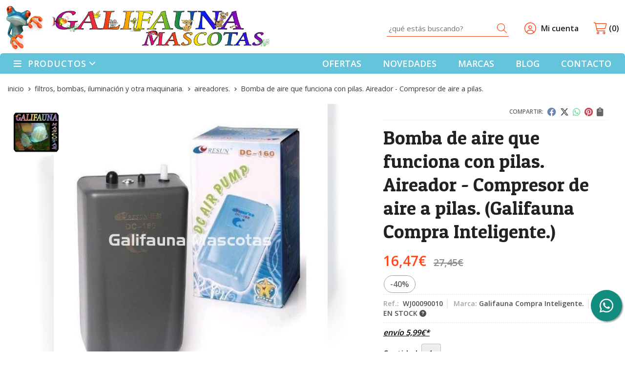

--- FILE ---
content_type: text/html; charset=utf-8
request_url: https://www.galifauna.com/bomba-de-aire-que-funciona-con-pilas-aireador-compresor-de-aire-a-pilas_pr257163
body_size: 20025
content:
<!DOCTYPE html><html lang=es-ES><head><meta charset=utf-8><meta name=viewport content="width=device-width"><meta name=theme-color content=""><meta name=apple-mobile-web-app-status-bar-style content=black-translucent><title>Bomba de aire que funciona con pilas. Aireador - Compresor de aire a pilas. | Galifauna Compra Inteligente.</title><meta name=title content="Bomba de aire que funciona con pilas. Aireador - Compresor de aire a pilas. | Galifauna Compra Inteligente."><meta name=description content="Compra Bomba de aire que funciona con pilas. Aireador - Compresor de aire a pilas. en oferta (-40,00%). Características, fotos y precio del artículo Bomba de aire que funciona con pilas. Aireador - Compresor de aire a pilas.. Categoría Aireadores. (Filtros, bombas, iluminación y otra maquinaria.), marca Galifauna Compra"><script async src=//stats.administrarweb.es/Vcounter.js data-empid=232461A data-regshares=false data-product=tienda></script><script async src="https://www.googletagmanager.com/gtag/js?id=G-9NHLRR4V4T"></script><script>window.dataLayer=window.dataLayer||[];function gtag(){dataLayer.push(arguments);}
gtag('consent','default',{'ad_storage':'denied','analytics_storage':'denied'});gtag('js',new Date());gtag('config','G-9NHLRR4V4T');</script><link rel=icon type=image/png href=/Content/images/favicon.png><link href="/Content/css/details?v=iqCZXkFydBZGUBaYlp5X4DuSzbCMkI_v8g8iWnQC2iU1" rel=stylesheet><link rel=canonical href=https://www.galifauna.com/bomba-de-aire-que-funciona-con-pilas-aireador-compresor-de-aire-a-pilas_pr257163><meta property=og:title content="Bomba de aire que funciona con pilas. Aireador - Compresor de aire a pilas."><meta property=og:description content=" Bomba de aire RESUN que funciona con pilas. Aireador / Compresor de aire que funciona con pilas.>> PORTES GRATIS PARA ESTE PRODUCTO &lt;&lt;Características principales de las bombas de aire a pilas.Las bombas de aire a pilas son ideales para tener el acuario o cualquier otro recipiente debidamente oxigenado sin preocupación de cables. Caudal 156 lt/hFáciles de instalar y colocar en cualquier sitio.  Sin necesidad de cables para su comodidad de usoOxigenación perfecta para los acuarios, gracias a que proporciona turbulencias y corrientes dentro del acuario o recipiente que queramos oxigenar."><meta property=og:url content=https://www.galifauna.com/bomba-de-aire-que-funciona-con-pilas-aireador-compresor-de-aire-a-pilas_pr257163><meta property=og:type content=product><meta property=product:category content=Aireadores.><meta property=product:retailer_item_id content=257163><meta property=product:brand content="Galifauna Compra Inteligente."><meta property=product:product_link content=""><meta property=product:price:amount content=16.47><meta property=product:price:currency content=EUR><meta property=og:image content=https://www.galifauna.com/bomba-de-aire-que-funciona-con-pilas-aireador-compresor-de-aire-a-pilas_pic257163ni0t0.jpg><meta property=og:image:url content=https://www.galifauna.com/bomba-de-aire-que-funciona-con-pilas-aireador-compresor-de-aire-a-pilas_pic257163ni0t0.jpg><meta property=og:image:alt content="Bomba de aire que funciona con pilas. Aireador - Compresor de aire a pilas."><meta property=og:image:type content=image/jpeg><meta property=og:image:width content=600><meta property=og:image:height content=314><meta property=og:image content=https://www.galifauna.com/bomba-de-aire-que-funciona-con-pilas-aireador-compresor-de-aire-a-pilas_pic257163ni1t0.jpg><meta property=og:image:url content=https://www.galifauna.com/bomba-de-aire-que-funciona-con-pilas-aireador-compresor-de-aire-a-pilas_pic257163ni1t0.jpg><meta property=og:image:alt content="Bomba de aire que funciona con pilas. Aireador - Compresor de aire a pilas. - Imagen 2"><meta property=og:image:type content=image/jpeg><meta property=og:image:width content=600><meta property=og:image:height content=314><meta property=og:image content=https://www.galifauna.com/bomba-de-aire-que-funciona-con-pilas-aireador-compresor-de-aire-a-pilas_pic257163ni2t0.jpg><meta property=og:image:url content=https://www.galifauna.com/bomba-de-aire-que-funciona-con-pilas-aireador-compresor-de-aire-a-pilas_pic257163ni2t0.jpg><meta property=og:image:alt content="Bomba de aire que funciona con pilas. Aireador - Compresor de aire a pilas. - Imagen 3"><meta property=og:image:type content=image/jpeg><meta property=og:image:width content=600><meta property=og:image:height content=314><script type=application/ld+json>{"@context":"http://schema.org","@type":"Organization","url":"https://www.galifauna.com","logo":"https://www.galifauna.com/Content/images/logo-galifauna.png","contactPoint":[{"@type":"ContactPoint","telephone":"+34-986520695","email":"galifauna@galifauna.com","contactType":"customer service","areaServed":"ES","availableLanguage":"Spanish","name":"Galifauna Acuario y Mascotas"}]}</script><script type=application/ld+json>{"@context":"http://schema.org","@type":"BreadcrumbList","itemListElement":[{"@type":"ListItem","position":1,"item":{"@id":"https://www.galifauna.com/filtros-bombas-iluminacion-y-otra-maquinaria_ca802","name":"Filtros, bombas, iluminación y otra maquinaria.","image":"https://www.galifauna.com/filtros-bombas-iluminacion-y-otra-maquinaria_pic802ni0w800h600t1.jpg"}},{"@type":"ListItem","position":2,"item":{"@id":"https://www.galifauna.com/aireadores_ca807","name":"Aireadores.","image":"https://www.galifauna.com/aireadores_pic807ni0w800h600t1.jpg"}},{"@type":"ListItem","position":3,"item":{"@id":"https://www.galifauna.com/bomba-de-aire-que-funciona-con-pilas-aireador-compresor-de-aire-a-pilas_pr257163","name":"Bomba de aire que funciona con pilas. Aireador - Compresor de aire a pilas."}}]}</script><script type=application/ld+json>{"@context":"http://www.schema.org","@type":"Product","brand":"Galifauna Compra Inteligente.","productID":"257163#490148","sku":"WJ00090010","name":"Bomba de aire que funciona con pilas. Aireador - Compresor de aire a pilas.","category":"Filtros, bombas, iluminación y otra maquinaria. > Aireadores.","url":"https://www.galifauna.com/bomba-de-aire-que-funciona-con-pilas-aireador-compresor-de-aire-a-pilas_pr257163?cid=490148","image":["https://www.galifauna.com/bomba-de-aire-que-funciona-con-pilas-aireador-compresor-de-aire-a-pilas_pic257163ni0t0.jpg","https://www.galifauna.com/bomba-de-aire-que-funciona-con-pilas-aireador-compresor-de-aire-a-pilas_pic257163ni1t0.jpg","https://www.galifauna.com/bomba-de-aire-que-funciona-con-pilas-aireador-compresor-de-aire-a-pilas_pic257163ni2t0.jpg"],"description":"&nbsp;Bomba de aire RESUN que funciona con pilas.&nbsp;Aireador / Compresor de aire que funciona con pilas.&gt;&gt; PORTES GRATIS PARA ESTE PRODUCTO &lt;&lt;Características principales de las bombas de aire a pilas.Las bombas de aire a pilas son ideales para tener el acuario o cualquier otro recipiente debidamente oxigenado sin preocupación de cables.&nbsp;Caudal 156 lt/hFáciles de instalar y colocar en cualquier sitio. &nbsp;Sin necesidad de cables para su comodidad de usoOxigenación perfecta para los acuarios, gracias a que proporciona turbulencias y corrientes dentro del acuario o recipiente que queramos oxigenar.","offers":{"@type":"Offer","price":"16.47","url":"https://www.galifauna.com/bomba-de-aire-que-funciona-con-pilas-aireador-compresor-de-aire-a-pilas_pr257163?cid=490148","seller":{"@type":"Organization","name":"Galifauna Acuario y Mascotas","url":"https://www.galifauna.com","logo":"https://www.galifauna.com/Content/images/logo-galifauna.png"},"priceCurrency":"EUR","itemCondition":"https://schema.org/NewCondition","availability":"https://schema.org/InStock"},"isSimilarTo":[{"@type":"Product","name":"Super Compresor de aire silencioso. 14 salidas. 4200 l/hora.","url":"https://www.galifauna.com/super-compresor-de-aire-silencioso-14-salidas-4200-l-hora_pr120225","image":"https://www.galifauna.com/super-compresor-de-aire-silencioso-14-salidas-4200-l-hora_pic120225ni0t0.jpg","offers":{"@type":"Offer","price":"185.90","priceCurrency":"EUR"}},{"@type":"Product","name":"Compresor de aire SERA 550 PLUS. Cuatro salidas. Aireador para acuario.","url":"https://www.galifauna.com/compresor-de-aire-sera-550-plus-cuatro-salidas-aireador-para-acuario_pr127231","image":"https://www.galifauna.com/compresor-de-aire-sera-550-plus-cuatro-salidas-aireador-para-acuario_pic127231ni0t0.jpg","offers":{"@type":"Offer","price":"43.55","priceCurrency":"EUR"}},{"@type":"Product","name":"Aireador / Compresor de aire Silent pump SI 2500.","url":"https://www.galifauna.com/aireador-compresor-de-aire-silent-pump-si-2500_pr994","image":"https://www.galifauna.com/aireador-compresor-de-aire-silent-pump-si-2500_pic994ni0t0.jpg","offers":{"@type":"Offer","price":"14.80","priceCurrency":"EUR"}},{"@type":"Product","name":"Aireador / Compresor de aire a pilas. Bomba de aire que funciona con pilas.","url":"https://www.galifauna.com/aireador-compresor-de-aire-a-pilas-bomba-de-aire-que-funciona-con-pilas_pr213137","image":"https://www.galifauna.com/aireador-compresor-de-aire-a-pilas-bomba-de-aire-que-funciona-con-pilas_pic213137ni0t0.jpg","offers":{"@type":"Offer","price":"18.77","priceCurrency":"EUR"}},{"@type":"Product","name":"Compresor de aire SERA 110 PLUS.  Aireador para acuario.","url":"https://www.galifauna.com/compresor-de-aire-sera-110-plus-aireador-para-acuario_pr226566","image":"https://www.galifauna.com/compresor-de-aire-sera-110-plus-aireador-para-acuario_pic226566ni0t0.jpg","offers":{"@type":"Offer","price":"18.24","priceCurrency":"EUR"}},{"@type":"Product","name":"Aireador / Compresor de aire silencioso. 1 salida. 72 l/hora.","url":"https://www.galifauna.com/aireador-compresor-de-aire-silencioso-1-salida-72-l-hora_pr4163","image":"https://www.galifauna.com/aireador-compresor-de-aire-silencioso-1-salida-72-l-hora_pic4163ni0t0.jpg","offers":{"@type":"Offer","price":"7.70","priceCurrency":"EUR"}}]}</script><body><header><div class=header><div class=fndmenu></div><div class=headerCont><div class=hcLeft><div class="btnmenu translate" data-respclass=""><div class=navTrigger><i></i><i></i><i></i></div></div><div class=hcLogo><a href="/" title="Galifauna Acuario y Mascotas"> <img src=/Content/images/logo-galifauna.png alt="Galifauna Acuario y Mascotas"> </a></div></div><div class=hcCenter><div class=searchCont><div id=search data-respclass=rightSlide><div class=close><i class="far fa-times"></i></div><div class=searchBar><label title="¿qué estás buscando?"><input id=searchbox type=text autocomplete=chrome-off placeholder="¿qué estás buscando?" title="¿qué estás buscando?"></label> <a id=searchbox_button href=# title=Buscar><i class="fa fa-search" title=Buscar aria-hidden=true></i><span class=sr-only>Buscar</span></a></div><div id=search_results></div></div><div id=searchbtn><a href=# title=Buscar><i class="fa fa-search" title=Buscar aria-hidden=true></i><span class=sr-only>Buscar</span></a></div></div></div><div class=hcRight><div id=user><a id=aMiCuenta href=# title="Acceder a mi área interna"> <i class="fa fa-user"></i> <span>Mi cuenta</span> </a><div style=display:none id=login_box data-respclass=rightSlide><div class=usuario-registrado><div id=frmLoginUsu action=/Usuarios/AjaxLoginUsuario><p class=title>Soy cliente registrado<p><input type=email required id=loginMail name=loginMail placeholder="Dirección de email" title="Dirección de email" autocomplete=email><p><input type=password required id=loginPass name=loginPass placeholder=Contraseña title=Contraseña> <span class=spnLogError>El usuario o la contrase&#241;a son incorrectos</span><p class=pBtnLogin><input id=btLoginUsu type=submit value=Entrar><p><a id=lnkRecPwd href=/Usuarios/GetPass>&#191;Has olvidado tu contrase&#241;a?</a></p><input type=hidden id=hdRedirect name=hdRedirect></div></div><div class=usuario-no-registrado><p class=title>&#191;No est&#225;s registrado?<p class=pBtnReg><a href=/Usuarios/AltaUsuario title="Registro de usuario" id=lnkBtnReg>Reg&#237;strate</a></div></div></div><div id=cart data-items=0><a href=# title="Ver cesta" rel=nofollow> <i class="fa fa-shopping-cart"></i> <span> <span class=cant>0</span> <span> art&#237;culos</span> </span> </a><div class="cart-prod-list cart-empty" data-respclass=rightSlide><p>&#161;Todav&#237;a no hay productos!</div></div></div></div></div><div class=menu data-respclass=leftSlide><div class=menuCont><div class="cd-dropdown-wrapper mcPrincipal"><a class=cd-dropdown-trigger href=#><div class=navTrigger><i></i><i></i><i></i></div><span>Productos</span></a> <nav class="mcPrincipal cd-dropdown"> <a href=#0 class=cd-close>Cerrar</a><ul class=cd-dropdown-content><li class=has-children><p><a href=/acuarios-y-mesas_ca18022>Acuarios y mesas</a><span></span><ul class="cd-secondary-dropdown is-hidden"><li class=go-back><p><span></span><a href=#><span class=sr-only>Volver</span></a><li class=has-children><p class=jump><a href=#0><span class=sr-only>Volver</span></a><span></span><ul class=is-hidden><li class=go-back><p><span></span><a href=#>Acuarios y mesas</a><li class=see-all><p><a href=/acuarios-y-mesas_ca18022>ver todos</a><li class=has-children><p><a href=/acuarios_ca143>Acuarios</a><span></span><ul class=is-hidden><li class=go-back><p><span></span><a href=#>Acuarios</a><li class=see-all><p><a href=/acuarios_ca143>ver todos</a><li><p><a href=/acuarios-aqua-led_ca1249>Acuarios Aqua-Led</a><span></span><li><p><a href=/acuarios-aqualux-pro_ca18496>Acuarios Aqualux PRO</a><span></span><li><p><a href=/acuarios-para-aquascape_ca36993>Acuarios para Aquascape</a><span></span><li><p><a href=/juwel-acuarios_ca18091>JUWEL acuarios</a><span></span><li><p><a href=/fluval-acuarios_ca23206>FLUVAL Acuarios</a><span></span><li><p><a href=/acuarios-con-ilumimacion-luz-de-luna_ca19084>Acuarios con ilumimaci&#243;n &quot;Luz de luna&quot;</a><span></span><li><p><a href=/acuarios-especial-filtro-hydra_ca11543>Acuarios especial filtro Hydra</a><span></span><li><p><a href=/superkit-casicled-con-todo-lo-necesario_ca21694>SuperKit CasicLED: &quot;Con todo lo necesario&quot;</a><span></span><li><p><a href=/otros-acuarios_ca4029>Otros acuarios</a><span></span></ul><li><p><a href=/mesas-muebles-para-acuarios_ca425>Mesas / Muebles para acuarios</a><span></span><li><p><a href=/acuario-mesa_ca4260>Acuario+Mesa</a><span></span><li class=has-children><p><a href=/acuarios-por-litros_ca4113>Acuarios por litros</a><span></span><ul class=is-hidden><li class=go-back><p><span></span><a href=#>Acuarios por litros</a><li class=see-all><p><a href=/acuarios-por-litros_ca4113>ver todos</a><li><p><a href=/de-1-a-49-litros_ca426>De 1 a 49 litros.</a><span></span><li><p><a href=/de-50-a-150-litros_ca4114>De 50 a 150 litros</a><span></span><li><p><a href=/de-151-a-299-litros_ca4115>De 151 a 299 litros</a><span></span><li><p><a href=/de-300-a-600-litros_ca4116>De 300 a 600 litros.</a><span></span></ul><li><p><a href=/acuarios-marinos_ca18023>Acuarios Marinos</a><span></span></ul></ul><li class=has-children><p><a href=/filtros-bombas-iluminacion-y-otra-maquinaria_ca802>Filtros, bombas, iluminaci&#243;n y otra maquinaria.</a><span></span><ul class="cd-secondary-dropdown is-hidden"><li class=go-back><p><span></span><a href=#><span class=sr-only>Volver</span></a><li class=has-children><p class=jump><a href=#0><span class=sr-only>Volver</span></a><span></span><ul class=is-hidden><li class=go-back><p><span></span><a href=#>Filtros, bombas, iluminaci&#243;n y otra maquinaria.</a><li class=see-all><p><a href=/filtros-bombas-iluminacion-y-otra-maquinaria_ca802>ver todos</a><li><p><a href=/cargas-filtrantes_ca3066>Cargas filtrantes</a><span></span><li><p><a href=/filtros-interiores_ca804>Filtros interiores.</a><span></span><li><p><a href=/filtros-de-mochila_ca13700>Filtros de Mochila</a><span></span><li><p><a href=/filtros-exteriores_ca805>Filtros exteriores.</a><span></span><li><p><a href=/bombas-de-agua_ca806>Bombas de agua</a><span></span><li><p><a href=/calefaccion_ca813>Calefaccion</a><span></span><li><p><a href=/enfriadores_ca21508>Enfriadores</a><span></span><li><p><a href=/iluminacion_ca812>Iluminaci&#243;n</a><span></span><li><p><a href=/aireadores_ca807>Aireadores.</a><span></span><li><p><a href=/comederos-automaticos_ca4044>Comederos autom&#225;ticos.</a><span></span><li><p><a href=/lamparas-uv_ca815>L&#225;mparas UV</a><span></span><li class=has-children><p><a href=/detalle-repuestos-piezas-y-materiales-filtrantes_ca11853>Detalle Repuestos, piezas y materiales filtrantes.</a><span></span><ul class=is-hidden><li class=go-back><p><span></span><a href=#>Detalle Repuestos, piezas y materiales filtrantes.</a><li class=see-all><p><a href=/detalle-repuestos-piezas-y-materiales-filtrantes_ca11853>ver todos</a><li><p><a href=/filtros-turbojet_ca46735>Filtros Turbojet.</a><span></span><li><p><a href=/sera_ca46736>SERA</a><span></span><li><p><a href=/fluval_ca46737>FLUVAL</a><span></span><li><p><a href=/pantallas-coral-led_ca46739>Pantallas Coral Led</a><span></span><li><p><a href=/filtros-optimus-y-biopower_ca46740>Filtros Optimus y Biopower</a><span></span><li><p><a href=/filtros-hydra_ca46741>Filtros Hydra</a><span></span><li><p><a href=/otros_ca46738>OTROS</a><span></span></ul></ul></ul><li class=has-children><p><a href=/alimentacion-peces-acondicionadores-decoraciones_ca141>Alimentaci&#243;n peces, acondicionadores, decoraciones</a><span></span><ul class="cd-secondary-dropdown is-hidden"><li class=go-back><p><span></span><a href=#><span class=sr-only>Volver</span></a><li class=has-children><p class=jump><a href=#0><span class=sr-only>Volver</span></a><span></span><ul class=is-hidden><li class=go-back><p><span></span><a href=#>Alimentaci&#243;n peces, acondicionadores, decoraciones</a><li class=see-all><p><a href=/alimentacion-peces-acondicionadores-decoraciones_ca141>ver todos</a><li class=has-children><p><a href=/alimentacion-peces_ca142>Alimentaci&#243;n Peces</a><span></span><ul class=is-hidden><li class=go-back><p><span></span><a href=#>Alimentaci&#243;n Peces</a><li class=see-all><p><a href=/alimentacion-peces_ca142>ver todos</a><li><p><a href=/para-todos_ca818>Para todos.</a><span></span><li><p><a href=/agua-fria_ca817>Agua fria.</a><span></span><li><p><a href=/crias_ca820>Cr&#237;as.</a><span></span><li><p><a href=/especialidades_ca819>Especialidades.</a><span></span></ul><li><p><a href=/acondicionadores-de-agua-y-tratamientos_ca10078>Acondicionadores de agua y tratamientos.</a><span></span><li><p><a href=/test-analizadores_ca10080>Test analizadores.</a><span></span><li><p><a href=/medicaciones_ca10079>Medicaciones.</a><span></span><li class=has-children><p><a href=/decoracion-acuarios_ca153>Decoracion Acuarios</a><span></span><ul class=is-hidden><li class=go-back><p><span></span><a href=#>Decoracion Acuarios</a><li class=see-all><p><a href=/decoracion-acuarios_ca153>ver todos</a><li><p><a href=/decoraciones-pequen~as_ca23727>Decoraciones PEQUE&#209;AS</a><span></span><li><p><a href=/decoraciones-medianas-grandes_ca23728>Decoraciones MEDIANAS / GRANDES</a><span></span><li><p><a href=/decoraciones-grandes-gigantes_ca23729>Decoraciones GRANDES / GIGANTES</a><span></span><li><p><a href=/roma-y-grecia-clasicas_ca1022>Roma y Grecia clasicas</a><span></span><li><p><a href=/rocas-y-troncos-naturales_ca1023>Rocas y troncos naturales</a><span></span><li><p><a href=/ornamentos-en-resinas-y-ceramica_ca1024>Ornamentos en Resinas y cer&#225;mica.</a><span></span><li><p><a href=/fondos-de-acuario_ca1142>Fondos de acuario.</a><span></span><li><p><a href=/burbujas-en-el-acuario_ca9301>Burbujas en el acuario</a><span></span></ul><li><p><a href=/varios-accesorios-y-otros_ca147>Varios accesorios y otros.</a><span></span></ul></ul><li class=has-children><p><a href=/gravas-abonos-plantas-y-cuidado-de-las-plantas_ca35416>Gravas, abonos, plantas y cuidado de las plantas.</a><span></span><ul class="cd-secondary-dropdown is-hidden"><li class=go-back><p><span></span><a href=#><span class=sr-only>Volver</span></a><li class=has-children><p class=jump><a href=#0><span class=sr-only>Volver</span></a><span></span><ul class=is-hidden><li class=go-back><p><span></span><a href=#>Gravas, abonos, plantas y cuidado de las plantas.</a><li class=see-all><p><a href=/gravas-abonos-plantas-y-cuidado-de-las-plantas_ca35416>ver todos</a><li><p><a href=/gravas-abonos-y-substratos_ca166>Gravas, abonos y substratos.</a><span></span><li><p><a href=/plantas-naturales_ca7978>Plantas naturales</a><span></span><li class=has-children><p><a href=/co2-y-otra-maquinaria_ca816>CO2 y otra maquinaria.</a><span></span><ul class=is-hidden><li class=go-back><p><span></span><a href=#>CO2 y otra maquinaria.</a><li class=see-all><p><a href=/co2-y-otra-maquinaria_ca816>ver todos</a><li><p><a href=/co2-en-tabletas_ca18489>CO2 En Tabletas</a><span></span><li><p><a href=/co2-fluval_ca52934>CO2 FLUVAL</a><span></span><li><p><a href=/co2-sera-flore-sistema-y-recambios_ca10125>CO2 SERA FLORE Sistema y recambios</a><span></span><li><p><a href=/co2-550-cc-sistema-y-repuestos_ca10124>CO2 550 cc Sistema y repuestos</a><span></span><li><p><a href=/co2-16-gr-sistema-y-repuestos_ca10122>CO2 16 gr Sistema y repuestos</a><span></span><li><p><a href=/co2-95-gr-sistema-y-repuestos_ca17135>CO2 95 gr Sistema y repuestos</a><span></span><li><p><a href=/co2-0-5-litros-y-repuestos_ca18021>CO2 0.5 Litros y repuestos</a><span></span></ul><li><p><a href=/antialgas_ca37093>Antialgas</a><span></span></ul></ul><li class=has-children><p><a href=/mundo-marino_ca10820>Mundo marino</a><span></span><ul class="cd-secondary-dropdown is-hidden"><li class=go-back><p><span></span><a href=#><span class=sr-only>Volver</span></a><li class=has-children><p class=jump><a href=#0><span class=sr-only>Volver</span></a><span></span><ul class=is-hidden><li class=go-back><p><span></span><a href=#>Mundo marino</a><li class=see-all><p><a href=/mundo-marino_ca10820>ver todos</a><li><p><a href=/acuarios-marinos_ca30734>Acuarios MARINOS</a><span></span><li><p><a href=/marisqueros-y-urnas-de-metacrilato_ca21344>Marisqueros y urnas de metacrilato</a><span></span><li><p><a href=/maquinaria-para-marino_ca13643>Maquinaria para Marino</a><span></span><li><p><a href=/varios-para-marino_ca13645>Varios para marino</a><span></span><li><p><a href=/medusario_ca15818>Medusario.</a><span></span></ul></ul><li class=has-children><p><a href=/estanques_ca641>Estanques</a><span></span><ul class="cd-secondary-dropdown is-hidden"><li class=go-back><p><span></span><a href=#><span class=sr-only>Volver</span></a><li class=has-children><p class=jump><a href=#0><span class=sr-only>Volver</span></a><span></span><ul class=is-hidden><li class=go-back><p><span></span><a href=#>Estanques</a><li class=see-all><p><a href=/estanques_ca641>ver todos</a><li><p><a href=/alimentacion-estanque_ca808>Alimentacion Estanque</a><span></span><li><p><a href=/maquinaria-estanque_ca810>Maquinaria estanque.</a><span></span><li><p><a href=/tratamientos-y-test-estanque_ca809>Tratamientos y test estanque</a><span></span><li><p><a href=/otros-estanque_ca811>Otros estanque.</a><span></span></ul></ul><li class=has-children><p><a href=/reptiles_ca145>Reptiles</a><span></span><ul class="cd-secondary-dropdown is-hidden"><li class=go-back><p><span></span><a href=#><span class=sr-only>Volver</span></a><li class=has-children><p class=jump><a href=#0><span class=sr-only>Volver</span></a><span></span><ul class=is-hidden><li class=go-back><p><span></span><a href=#>Reptiles</a><li class=see-all><p><a href=/reptiles_ca145>ver todos</a><li><p><a href=/solo-tortugas_ca163>Solo Tortugas</a><span></span><li><p><a href=/terrarios-reptiles-anfíbios_ca152>Terrarios Reptiles/Anf&#237;bios</a><span></span><li><p><a href=/alimentacion-reptiles_ca146>Alimentacion Reptiles</a><span></span><li><p><a href=/calefaccion-y-otra-maquinaria_ca8682>Calefaccion y otra maquinaria</a><span></span><li><p><a href=/iluminacion-terrarios_ca26550>Iluminaci&#243;n Terrarios.</a><span></span><li><p><a href=/sustratros-terrarios_ca26291>Sustratros Terrarios</a><span></span><li><p><a href=/cuevas-y-refugios_ca27892>Cuevas y refugios.</a><span></span><li><p><a href=/decoración-terrarios_ca8685>Decoraci&#243;n Terrarios</a><span></span><li><p><a href=/varios-accesorios-reptiles_ca8686>Varios accesorios reptiles</a><span></span></ul></ul><li class=has-children><p><a href=/roedores_ca150>Roedores</a><span></span><ul class="cd-secondary-dropdown is-hidden"><li class=go-back><p><span></span><a href=#><span class=sr-only>Volver</span></a><li class=has-children><p class=jump><a href=#0><span class=sr-only>Volver</span></a><span></span><ul class=is-hidden><li class=go-back><p><span></span><a href=#>Roedores</a><li class=see-all><p><a href=/roedores_ca150>ver todos</a><li><p><a href=/alimentacion-roedores_ca1930>Alimentaci&#243;n Roedores</a><span></span><li><p><a href=/sustratos-roedores_ca175>Sustratos roedores</a><span></span><li><p><a href=/jaulas-para-roedores_ca176>Jaulas para roedores</a><span></span><li><p><a href=/varios-accesorios-y-jueguetes-roedores_ca177>Varios accesorios y jueguetes roedores</a><span></span><li><p><a href=/higiene-y-cuidados-roedores_ca183>Higiene y cuidados roedores.</a><span></span></ul></ul><li class=has-children><p><a href=/pajaros_ca151>P&#225;jaros</a><span></span><ul class="cd-secondary-dropdown is-hidden"><li class=go-back><p><span></span><a href=#><span class=sr-only>Volver</span></a><li class=has-children><p class=jump><a href=#0><span class=sr-only>Volver</span></a><span></span><ul class=is-hidden><li class=go-back><p><span></span><a href=#>P&#225;jaros</a><li class=see-all><p><a href=/pajaros_ca151>ver todos</a><li><p><a href=/alimentacion-pajaros_ca178>Alimentacion p&#225;jaros</a><span></span><li><p><a href=/jaulas-para-pajaros_ca179>Jaulas para p&#225;jaros</a><span></span><li><p><a href=/varios-accesorios-y-juguetes-pajaros_ca171>Varios accesorios y juguetes pajaros</a><span></span></ul></ul><li class=has-children><p><a href=/perros_ca148>Perros</a><span></span><ul class="cd-secondary-dropdown is-hidden"><li class=go-back><p><span></span><a href=#><span class=sr-only>Volver</span></a><li class=has-children><p class=jump><a href=#0><span class=sr-only>Volver</span></a><span></span><ul class=is-hidden><li class=go-back><p><span></span><a href=#>Perros</a><li class=see-all><p><a href=/perros_ca148>ver todos</a><li><p><a href=/golosinas_ca642>Golosinas.</a><span></span><li class=has-children><p><a href=/piensos-para-perros_ca441>piensos para perros</a><span></span><ul class=is-hidden><li class=go-back><p><span></span><a href=#>piensos para perros</a><li class=see-all><p><a href=/piensos-para-perros_ca441>ver todos</a><li><p><a href=/cachorros_ca154>Cachorros</a><span></span><li><p><a href=/perro-adulto_ca155>Perro adulto</a><span></span><li><p><a href=/perro-senior_ca156>Perro Senior</a><span></span><li><p><a href=/cuidados-especiales_ca157>Cuidados especiales</a><span></span></ul><li><p><a href=/comederos-y-bebederos_ca639>Comederos y bebederos</a><span></span><li><p><a href=/correas-collares-y-arneses_ca648>Correas, collares y arneses</a><span></span><li><p><a href=/bolsos-y-transportines_ca1378>Bolsos y transportines.</a><span></span><li><p><a href=/casetas-y-jaulas_ca801>Casetas y jaulas</a><span></span><li><p><a href=/camas-cunas-y-colchones_ca182>Camas, cunas y colchones.</a><span></span><li><p><a href=/juguetes_ca174>Juguetes.</a><span></span><li class=has-children><p><a href=/higiene_ca168>Higiene.</a><span></span><ul class=is-hidden><li class=go-back><p><span></span><a href=#>Higiene.</a><li class=see-all><p><a href=/higiene_ca168>ver todos</a><li><p><a href=/prod-higienicos_ca791>Prod.Higi&#233;nicos.</a><span></span><li><p><a href=/cepillos-y-cardas_ca789>Cepillos y cardas.</a><span></span><li><p><a href=/champus-y-cuidado-de-la-piel_ca786>Champus y cuidado de la piel.</a><span></span></ul><li class=has-children><p><a href=/varios-para-perros_ca9057>Varios para perros.</a><span></span><ul class=is-hidden><li class=go-back><p><span></span><a href=#>Varios para perros.</a><li class=see-all><p><a href=/varios-para-perros_ca9057>ver todos</a><li><p><a href=/antiparasitarios-para-perro_ca167>Antiparasitarios para perro.</a><span></span><li><p><a href=/cuidados-veterinarios_ca790>Cuidados veterinarios</a><span></span><li><p><a href=/educacion-del-perro_ca180>Educaci&#243;n del perro.</a><span></span></ul></ul></ul><li class=has-children><p><a href=/gatos_ca149>Gatos</a><span></span><ul class="cd-secondary-dropdown is-hidden"><li class=go-back><p><span></span><a href=#><span class=sr-only>Volver</span></a><li class=has-children><p class=jump><a href=#0><span class=sr-only>Volver</span></a><span></span><ul class=is-hidden><li class=go-back><p><span></span><a href=#>Gatos</a><li class=see-all><p><a href=/gatos_ca149>ver todos</a><li><p><a href=/juguetes_ca23788>Juguetes.</a><span></span><li><p><a href=/rascadores_ca172>Rascadores.</a><span></span><li><p><a href=/comederos-y-bebederos_ca640>Comederos y bebederos</a><span></span><li><p><a href=/correas-collares-arneses_ca649>Correas, collares, arneses.</a><span></span><li><p><a href=/higiene-y-cuidados-gato_ca169>Higiene y cuidados gato</a><span></span><li><p><a href=/bandejas-casitas-y-arenas_ca646>Bandejas, casitas y arenas</a><span></span><li><p><a href=/camas-y-cunas_ca645>Camas y cunas.</a><span></span><li><p><a href=/transportines-y-bolsos_ca23789>Transportines y bolsos.</a><span></span><li><p><a href=/antiparasitarios-para-gato_ca644>Antiparasitarios para gato</a><span></span><li><p><a href=/varios-accesorios-gato_ca647>Varios accesorios gato</a><span></span><li class=has-children><p><a href=/alimentacion-gato_ca442>Alimentaci&#243;n Gato</a><span></span><ul class=is-hidden><li class=go-back><p><span></span><a href=#>Alimentaci&#243;n Gato</a><li class=see-all><p><a href=/alimentacion-gato_ca442>ver todos</a><li><p><a href=/gatito-junior_ca158>Gatito Junior</a><span></span><li><p><a href=/gato-adulto_ca159>Gato Adulto</a><span></span><li><p><a href=/cuidados-especiales-gatos_ca161>Cuidados especiales gatos</a><span></span><li><p><a href=/gato-senior_ca160>Gato Senior</a><span></span><li><p><a href=/golosinas_ca643>Golosinas</a><span></span></ul></ul></ul><li class=has-children><p><a href=/varios_ca164>Varios</a><span></span><ul class="cd-secondary-dropdown is-hidden"><li class=go-back><p><span></span><a href=#><span class=sr-only>Volver</span></a><li class=has-children><p class=jump><a href=#0><span class=sr-only>Volver</span></a><span></span><ul class=is-hidden><li class=go-back><p><span></span><a href=#>Varios</a><li class=see-all><p><a href=/varios_ca164>ver todos</a><li><p><a href=/arte-y-mascotas_ca4057>Arte y mascotas</a><span></span><li><p><a href=/caballos_ca165>Caballos</a><span></span><li><p><a href=/varios_ca1922>Varios</a><span></span><li class=has-children><p><a href=/productos-descatalogados-y-sustituidos_ca4042>Productos descatalogados y sustituidos</a><span></span><ul class=is-hidden><li class=go-back><p><span></span><a href=#>Productos descatalogados y sustituidos</a><li class=see-all><p><a href=/productos-descatalogados-y-sustituidos_ca4042>ver todos</a><li class=has-children><p><a href=/acuarios-descatalogados-y-sustituidos_ca18499>Acuarios descatalogados y sustituidos.</a><span></span><ul class=is-hidden><li class=go-back><p><span></span><a href=#>Acuarios descatalogados y sustituidos.</a><li class=see-all><p><a href=/acuarios-descatalogados-y-sustituidos_ca18499>ver todos</a><li><p><a href=/gama-eheim_ca4335>Gama EHEIM</a><span></span></ul></ul></ul></ul><li class=has-children><p><a href=/regalos-ideales_ca224>Regalos ideales.</a><span></span><ul class="cd-secondary-dropdown is-hidden"><li class=go-back><p><span></span><a href=#><span class=sr-only>Volver</span></a><li class=has-children><p class=jump><a href=#0><span class=sr-only>Volver</span></a><span></span><ul class=is-hidden><li class=go-back><p><span></span><a href=#>Regalos ideales.</a><li class=see-all><p><a href=/regalos-ideales_ca224>ver todos</a><li><p><a href=/peces_ca31559>Peces</a><span></span><li><p><a href=/reptiles_ca31560>Reptiles.</a><span></span><li><p><a href=/perros-y-gatos_ca31561>Perros y gatos.</a><span></span><li><p><a href=/pajaros-y-roedores_ca31562>P&#225;jaros y roedores</a><span></span></ul></ul></ul></nav></div><nav class=mcDestacado><ul><li><a href=/productos/ofertas><span>Ofertas</span></a><li><a href=/productos/novedades><span>Novedades</span></a><li><a href=/marcas-fabricantes><span>Marcas</span></a><li><a href=/blog><span>Blog</span></a><li><a href=/contacto_if><span>Contacto</span></a></ul></nav></div></div><div class=menu_mob data-respclass=leftSlide><div class=menuCont><div class="cd-dropdown-wrapper mcPrincipal"><a class=cd-dropdown-trigger href=#><div class=navTrigger><i></i><i></i><i></i></div><span>Productos</span></a> <nav class="mcPrincipal cd-dropdown"> <a href=#0 class=cd-close>Cerrar</a><ul class=cd-dropdown-content><li class=has-children><p><a href=/acuarios-y-mesas_ca18022>Acuarios y mesas</a><span></span><ul class="cd-secondary-dropdown is-hidden"><li class=go-back><p><span></span><a href=#><span class=sr-only>Volver</span></a><li class=has-children><p class=jump><a href=#0><span class=sr-only>Volver</span></a><span></span><ul class=is-hidden><li class=go-back><p><span></span><a href=#>Acuarios y mesas</a><li class=see-all><p><a href=/acuarios-y-mesas_ca18022>ver todos</a><li class=has-children><p><a href=/acuarios_ca143>Acuarios</a><span></span><ul class=is-hidden><li class=go-back><p><span></span><a href=#>Acuarios</a><li class=see-all><p><a href=/acuarios_ca143>ver todos</a><li><p><a href=/acuarios-aqua-led_ca1249>Acuarios Aqua-Led</a><span></span><li><p><a href=/acuarios-aqualux-pro_ca18496>Acuarios Aqualux PRO</a><span></span><li><p><a href=/acuarios-para-aquascape_ca36993>Acuarios para Aquascape</a><span></span><li><p><a href=/juwel-acuarios_ca18091>JUWEL acuarios</a><span></span><li><p><a href=/fluval-acuarios_ca23206>FLUVAL Acuarios</a><span></span><li><p><a href=/acuarios-con-ilumimacion-luz-de-luna_ca19084>Acuarios con ilumimaci&#243;n &quot;Luz de luna&quot;</a><span></span><li><p><a href=/acuarios-especial-filtro-hydra_ca11543>Acuarios especial filtro Hydra</a><span></span><li><p><a href=/superkit-casicled-con-todo-lo-necesario_ca21694>SuperKit CasicLED: &quot;Con todo lo necesario&quot;</a><span></span><li><p><a href=/otros-acuarios_ca4029>Otros acuarios</a><span></span></ul><li><p><a href=/mesas-muebles-para-acuarios_ca425>Mesas / Muebles para acuarios</a><span></span><li><p><a href=/acuario-mesa_ca4260>Acuario+Mesa</a><span></span><li class=has-children><p><a href=/acuarios-por-litros_ca4113>Acuarios por litros</a><span></span><ul class=is-hidden><li class=go-back><p><span></span><a href=#>Acuarios por litros</a><li class=see-all><p><a href=/acuarios-por-litros_ca4113>ver todos</a><li><p><a href=/de-1-a-49-litros_ca426>De 1 a 49 litros.</a><span></span><li><p><a href=/de-50-a-150-litros_ca4114>De 50 a 150 litros</a><span></span><li><p><a href=/de-151-a-299-litros_ca4115>De 151 a 299 litros</a><span></span><li><p><a href=/de-300-a-600-litros_ca4116>De 300 a 600 litros.</a><span></span></ul><li><p><a href=/acuarios-marinos_ca18023>Acuarios Marinos</a><span></span></ul></ul><li class=has-children><p><a href=/filtros-bombas-iluminacion-y-otra-maquinaria_ca802>Filtros, bombas, iluminaci&#243;n y otra maquinaria.</a><span></span><ul class="cd-secondary-dropdown is-hidden"><li class=go-back><p><span></span><a href=#><span class=sr-only>Volver</span></a><li class=has-children><p class=jump><a href=#0><span class=sr-only>Volver</span></a><span></span><ul class=is-hidden><li class=go-back><p><span></span><a href=#>Filtros, bombas, iluminaci&#243;n y otra maquinaria.</a><li class=see-all><p><a href=/filtros-bombas-iluminacion-y-otra-maquinaria_ca802>ver todos</a><li><p><a href=/cargas-filtrantes_ca3066>Cargas filtrantes</a><span></span><li><p><a href=/filtros-interiores_ca804>Filtros interiores.</a><span></span><li><p><a href=/filtros-de-mochila_ca13700>Filtros de Mochila</a><span></span><li><p><a href=/filtros-exteriores_ca805>Filtros exteriores.</a><span></span><li><p><a href=/bombas-de-agua_ca806>Bombas de agua</a><span></span><li><p><a href=/calefaccion_ca813>Calefaccion</a><span></span><li><p><a href=/enfriadores_ca21508>Enfriadores</a><span></span><li><p><a href=/iluminacion_ca812>Iluminaci&#243;n</a><span></span><li><p><a href=/aireadores_ca807>Aireadores.</a><span></span><li><p><a href=/comederos-automaticos_ca4044>Comederos autom&#225;ticos.</a><span></span><li><p><a href=/lamparas-uv_ca815>L&#225;mparas UV</a><span></span><li class=has-children><p><a href=/detalle-repuestos-piezas-y-materiales-filtrantes_ca11853>Detalle Repuestos, piezas y materiales filtrantes.</a><span></span><ul class=is-hidden><li class=go-back><p><span></span><a href=#>Detalle Repuestos, piezas y materiales filtrantes.</a><li class=see-all><p><a href=/detalle-repuestos-piezas-y-materiales-filtrantes_ca11853>ver todos</a><li><p><a href=/filtros-turbojet_ca46735>Filtros Turbojet.</a><span></span><li><p><a href=/sera_ca46736>SERA</a><span></span><li><p><a href=/fluval_ca46737>FLUVAL</a><span></span><li><p><a href=/pantallas-coral-led_ca46739>Pantallas Coral Led</a><span></span><li><p><a href=/filtros-optimus-y-biopower_ca46740>Filtros Optimus y Biopower</a><span></span><li><p><a href=/filtros-hydra_ca46741>Filtros Hydra</a><span></span><li><p><a href=/otros_ca46738>OTROS</a><span></span></ul></ul></ul><li class=has-children><p><a href=/alimentacion-peces-acondicionadores-decoraciones_ca141>Alimentaci&#243;n peces, acondicionadores, decoraciones</a><span></span><ul class="cd-secondary-dropdown is-hidden"><li class=go-back><p><span></span><a href=#><span class=sr-only>Volver</span></a><li class=has-children><p class=jump><a href=#0><span class=sr-only>Volver</span></a><span></span><ul class=is-hidden><li class=go-back><p><span></span><a href=#>Alimentaci&#243;n peces, acondicionadores, decoraciones</a><li class=see-all><p><a href=/alimentacion-peces-acondicionadores-decoraciones_ca141>ver todos</a><li class=has-children><p><a href=/alimentacion-peces_ca142>Alimentaci&#243;n Peces</a><span></span><ul class=is-hidden><li class=go-back><p><span></span><a href=#>Alimentaci&#243;n Peces</a><li class=see-all><p><a href=/alimentacion-peces_ca142>ver todos</a><li><p><a href=/para-todos_ca818>Para todos.</a><span></span><li><p><a href=/agua-fria_ca817>Agua fria.</a><span></span><li><p><a href=/crias_ca820>Cr&#237;as.</a><span></span><li><p><a href=/especialidades_ca819>Especialidades.</a><span></span></ul><li><p><a href=/acondicionadores-de-agua-y-tratamientos_ca10078>Acondicionadores de agua y tratamientos.</a><span></span><li><p><a href=/test-analizadores_ca10080>Test analizadores.</a><span></span><li><p><a href=/medicaciones_ca10079>Medicaciones.</a><span></span><li class=has-children><p><a href=/decoracion-acuarios_ca153>Decoracion Acuarios</a><span></span><ul class=is-hidden><li class=go-back><p><span></span><a href=#>Decoracion Acuarios</a><li class=see-all><p><a href=/decoracion-acuarios_ca153>ver todos</a><li><p><a href=/decoraciones-pequen~as_ca23727>Decoraciones PEQUE&#209;AS</a><span></span><li><p><a href=/decoraciones-medianas-grandes_ca23728>Decoraciones MEDIANAS / GRANDES</a><span></span><li><p><a href=/decoraciones-grandes-gigantes_ca23729>Decoraciones GRANDES / GIGANTES</a><span></span><li><p><a href=/roma-y-grecia-clasicas_ca1022>Roma y Grecia clasicas</a><span></span><li><p><a href=/rocas-y-troncos-naturales_ca1023>Rocas y troncos naturales</a><span></span><li><p><a href=/ornamentos-en-resinas-y-ceramica_ca1024>Ornamentos en Resinas y cer&#225;mica.</a><span></span><li><p><a href=/fondos-de-acuario_ca1142>Fondos de acuario.</a><span></span><li><p><a href=/burbujas-en-el-acuario_ca9301>Burbujas en el acuario</a><span></span></ul><li><p><a href=/varios-accesorios-y-otros_ca147>Varios accesorios y otros.</a><span></span></ul></ul><li class=has-children><p><a href=/gravas-abonos-plantas-y-cuidado-de-las-plantas_ca35416>Gravas, abonos, plantas y cuidado de las plantas.</a><span></span><ul class="cd-secondary-dropdown is-hidden"><li class=go-back><p><span></span><a href=#><span class=sr-only>Volver</span></a><li class=has-children><p class=jump><a href=#0><span class=sr-only>Volver</span></a><span></span><ul class=is-hidden><li class=go-back><p><span></span><a href=#>Gravas, abonos, plantas y cuidado de las plantas.</a><li class=see-all><p><a href=/gravas-abonos-plantas-y-cuidado-de-las-plantas_ca35416>ver todos</a><li><p><a href=/gravas-abonos-y-substratos_ca166>Gravas, abonos y substratos.</a><span></span><li><p><a href=/plantas-naturales_ca7978>Plantas naturales</a><span></span><li class=has-children><p><a href=/co2-y-otra-maquinaria_ca816>CO2 y otra maquinaria.</a><span></span><ul class=is-hidden><li class=go-back><p><span></span><a href=#>CO2 y otra maquinaria.</a><li class=see-all><p><a href=/co2-y-otra-maquinaria_ca816>ver todos</a><li><p><a href=/co2-en-tabletas_ca18489>CO2 En Tabletas</a><span></span><li><p><a href=/co2-fluval_ca52934>CO2 FLUVAL</a><span></span><li><p><a href=/co2-sera-flore-sistema-y-recambios_ca10125>CO2 SERA FLORE Sistema y recambios</a><span></span><li><p><a href=/co2-550-cc-sistema-y-repuestos_ca10124>CO2 550 cc Sistema y repuestos</a><span></span><li><p><a href=/co2-16-gr-sistema-y-repuestos_ca10122>CO2 16 gr Sistema y repuestos</a><span></span><li><p><a href=/co2-95-gr-sistema-y-repuestos_ca17135>CO2 95 gr Sistema y repuestos</a><span></span><li><p><a href=/co2-0-5-litros-y-repuestos_ca18021>CO2 0.5 Litros y repuestos</a><span></span></ul><li><p><a href=/antialgas_ca37093>Antialgas</a><span></span></ul></ul><li class=has-children><p><a href=/mundo-marino_ca10820>Mundo marino</a><span></span><ul class="cd-secondary-dropdown is-hidden"><li class=go-back><p><span></span><a href=#><span class=sr-only>Volver</span></a><li class=has-children><p class=jump><a href=#0><span class=sr-only>Volver</span></a><span></span><ul class=is-hidden><li class=go-back><p><span></span><a href=#>Mundo marino</a><li class=see-all><p><a href=/mundo-marino_ca10820>ver todos</a><li><p><a href=/acuarios-marinos_ca30734>Acuarios MARINOS</a><span></span><li><p><a href=/marisqueros-y-urnas-de-metacrilato_ca21344>Marisqueros y urnas de metacrilato</a><span></span><li><p><a href=/maquinaria-para-marino_ca13643>Maquinaria para Marino</a><span></span><li><p><a href=/varios-para-marino_ca13645>Varios para marino</a><span></span><li><p><a href=/medusario_ca15818>Medusario.</a><span></span></ul></ul><li class=has-children><p><a href=/estanques_ca641>Estanques</a><span></span><ul class="cd-secondary-dropdown is-hidden"><li class=go-back><p><span></span><a href=#><span class=sr-only>Volver</span></a><li class=has-children><p class=jump><a href=#0><span class=sr-only>Volver</span></a><span></span><ul class=is-hidden><li class=go-back><p><span></span><a href=#>Estanques</a><li class=see-all><p><a href=/estanques_ca641>ver todos</a><li><p><a href=/alimentacion-estanque_ca808>Alimentacion Estanque</a><span></span><li><p><a href=/maquinaria-estanque_ca810>Maquinaria estanque.</a><span></span><li><p><a href=/tratamientos-y-test-estanque_ca809>Tratamientos y test estanque</a><span></span><li><p><a href=/otros-estanque_ca811>Otros estanque.</a><span></span></ul></ul><li class=has-children><p><a href=/reptiles_ca145>Reptiles</a><span></span><ul class="cd-secondary-dropdown is-hidden"><li class=go-back><p><span></span><a href=#><span class=sr-only>Volver</span></a><li class=has-children><p class=jump><a href=#0><span class=sr-only>Volver</span></a><span></span><ul class=is-hidden><li class=go-back><p><span></span><a href=#>Reptiles</a><li class=see-all><p><a href=/reptiles_ca145>ver todos</a><li><p><a href=/solo-tortugas_ca163>Solo Tortugas</a><span></span><li><p><a href=/terrarios-reptiles-anfíbios_ca152>Terrarios Reptiles/Anf&#237;bios</a><span></span><li><p><a href=/alimentacion-reptiles_ca146>Alimentacion Reptiles</a><span></span><li><p><a href=/calefaccion-y-otra-maquinaria_ca8682>Calefaccion y otra maquinaria</a><span></span><li><p><a href=/iluminacion-terrarios_ca26550>Iluminaci&#243;n Terrarios.</a><span></span><li><p><a href=/sustratros-terrarios_ca26291>Sustratros Terrarios</a><span></span><li><p><a href=/cuevas-y-refugios_ca27892>Cuevas y refugios.</a><span></span><li><p><a href=/decoración-terrarios_ca8685>Decoraci&#243;n Terrarios</a><span></span><li><p><a href=/varios-accesorios-reptiles_ca8686>Varios accesorios reptiles</a><span></span></ul></ul><li class=has-children><p><a href=/roedores_ca150>Roedores</a><span></span><ul class="cd-secondary-dropdown is-hidden"><li class=go-back><p><span></span><a href=#><span class=sr-only>Volver</span></a><li class=has-children><p class=jump><a href=#0><span class=sr-only>Volver</span></a><span></span><ul class=is-hidden><li class=go-back><p><span></span><a href=#>Roedores</a><li class=see-all><p><a href=/roedores_ca150>ver todos</a><li><p><a href=/alimentacion-roedores_ca1930>Alimentaci&#243;n Roedores</a><span></span><li><p><a href=/sustratos-roedores_ca175>Sustratos roedores</a><span></span><li><p><a href=/jaulas-para-roedores_ca176>Jaulas para roedores</a><span></span><li><p><a href=/varios-accesorios-y-jueguetes-roedores_ca177>Varios accesorios y jueguetes roedores</a><span></span><li><p><a href=/higiene-y-cuidados-roedores_ca183>Higiene y cuidados roedores.</a><span></span></ul></ul><li class=has-children><p><a href=/pajaros_ca151>P&#225;jaros</a><span></span><ul class="cd-secondary-dropdown is-hidden"><li class=go-back><p><span></span><a href=#><span class=sr-only>Volver</span></a><li class=has-children><p class=jump><a href=#0><span class=sr-only>Volver</span></a><span></span><ul class=is-hidden><li class=go-back><p><span></span><a href=#>P&#225;jaros</a><li class=see-all><p><a href=/pajaros_ca151>ver todos</a><li><p><a href=/alimentacion-pajaros_ca178>Alimentacion p&#225;jaros</a><span></span><li><p><a href=/jaulas-para-pajaros_ca179>Jaulas para p&#225;jaros</a><span></span><li><p><a href=/varios-accesorios-y-juguetes-pajaros_ca171>Varios accesorios y juguetes pajaros</a><span></span></ul></ul><li class=has-children><p><a href=/perros_ca148>Perros</a><span></span><ul class="cd-secondary-dropdown is-hidden"><li class=go-back><p><span></span><a href=#><span class=sr-only>Volver</span></a><li class=has-children><p class=jump><a href=#0><span class=sr-only>Volver</span></a><span></span><ul class=is-hidden><li class=go-back><p><span></span><a href=#>Perros</a><li class=see-all><p><a href=/perros_ca148>ver todos</a><li><p><a href=/golosinas_ca642>Golosinas.</a><span></span><li class=has-children><p><a href=/piensos-para-perros_ca441>piensos para perros</a><span></span><ul class=is-hidden><li class=go-back><p><span></span><a href=#>piensos para perros</a><li class=see-all><p><a href=/piensos-para-perros_ca441>ver todos</a><li><p><a href=/cachorros_ca154>Cachorros</a><span></span><li><p><a href=/perro-adulto_ca155>Perro adulto</a><span></span><li><p><a href=/perro-senior_ca156>Perro Senior</a><span></span><li><p><a href=/cuidados-especiales_ca157>Cuidados especiales</a><span></span></ul><li><p><a href=/comederos-y-bebederos_ca639>Comederos y bebederos</a><span></span><li><p><a href=/correas-collares-y-arneses_ca648>Correas, collares y arneses</a><span></span><li><p><a href=/bolsos-y-transportines_ca1378>Bolsos y transportines.</a><span></span><li><p><a href=/casetas-y-jaulas_ca801>Casetas y jaulas</a><span></span><li><p><a href=/camas-cunas-y-colchones_ca182>Camas, cunas y colchones.</a><span></span><li><p><a href=/juguetes_ca174>Juguetes.</a><span></span><li class=has-children><p><a href=/higiene_ca168>Higiene.</a><span></span><ul class=is-hidden><li class=go-back><p><span></span><a href=#>Higiene.</a><li class=see-all><p><a href=/higiene_ca168>ver todos</a><li><p><a href=/prod-higienicos_ca791>Prod.Higi&#233;nicos.</a><span></span><li><p><a href=/cepillos-y-cardas_ca789>Cepillos y cardas.</a><span></span><li><p><a href=/champus-y-cuidado-de-la-piel_ca786>Champus y cuidado de la piel.</a><span></span></ul><li class=has-children><p><a href=/varios-para-perros_ca9057>Varios para perros.</a><span></span><ul class=is-hidden><li class=go-back><p><span></span><a href=#>Varios para perros.</a><li class=see-all><p><a href=/varios-para-perros_ca9057>ver todos</a><li><p><a href=/antiparasitarios-para-perro_ca167>Antiparasitarios para perro.</a><span></span><li><p><a href=/cuidados-veterinarios_ca790>Cuidados veterinarios</a><span></span><li><p><a href=/educacion-del-perro_ca180>Educaci&#243;n del perro.</a><span></span></ul></ul></ul><li class=has-children><p><a href=/gatos_ca149>Gatos</a><span></span><ul class="cd-secondary-dropdown is-hidden"><li class=go-back><p><span></span><a href=#><span class=sr-only>Volver</span></a><li class=has-children><p class=jump><a href=#0><span class=sr-only>Volver</span></a><span></span><ul class=is-hidden><li class=go-back><p><span></span><a href=#>Gatos</a><li class=see-all><p><a href=/gatos_ca149>ver todos</a><li><p><a href=/juguetes_ca23788>Juguetes.</a><span></span><li><p><a href=/rascadores_ca172>Rascadores.</a><span></span><li><p><a href=/comederos-y-bebederos_ca640>Comederos y bebederos</a><span></span><li><p><a href=/correas-collares-arneses_ca649>Correas, collares, arneses.</a><span></span><li><p><a href=/higiene-y-cuidados-gato_ca169>Higiene y cuidados gato</a><span></span><li><p><a href=/bandejas-casitas-y-arenas_ca646>Bandejas, casitas y arenas</a><span></span><li><p><a href=/camas-y-cunas_ca645>Camas y cunas.</a><span></span><li><p><a href=/transportines-y-bolsos_ca23789>Transportines y bolsos.</a><span></span><li><p><a href=/antiparasitarios-para-gato_ca644>Antiparasitarios para gato</a><span></span><li><p><a href=/varios-accesorios-gato_ca647>Varios accesorios gato</a><span></span><li class=has-children><p><a href=/alimentacion-gato_ca442>Alimentaci&#243;n Gato</a><span></span><ul class=is-hidden><li class=go-back><p><span></span><a href=#>Alimentaci&#243;n Gato</a><li class=see-all><p><a href=/alimentacion-gato_ca442>ver todos</a><li><p><a href=/gatito-junior_ca158>Gatito Junior</a><span></span><li><p><a href=/gato-adulto_ca159>Gato Adulto</a><span></span><li><p><a href=/cuidados-especiales-gatos_ca161>Cuidados especiales gatos</a><span></span><li><p><a href=/gato-senior_ca160>Gato Senior</a><span></span><li><p><a href=/golosinas_ca643>Golosinas</a><span></span></ul></ul></ul><li class=has-children><p><a href=/varios_ca164>Varios</a><span></span><ul class="cd-secondary-dropdown is-hidden"><li class=go-back><p><span></span><a href=#><span class=sr-only>Volver</span></a><li class=has-children><p class=jump><a href=#0><span class=sr-only>Volver</span></a><span></span><ul class=is-hidden><li class=go-back><p><span></span><a href=#>Varios</a><li class=see-all><p><a href=/varios_ca164>ver todos</a><li><p><a href=/arte-y-mascotas_ca4057>Arte y mascotas</a><span></span><li><p><a href=/caballos_ca165>Caballos</a><span></span><li><p><a href=/varios_ca1922>Varios</a><span></span><li class=has-children><p><a href=/productos-descatalogados-y-sustituidos_ca4042>Productos descatalogados y sustituidos</a><span></span><ul class=is-hidden><li class=go-back><p><span></span><a href=#>Productos descatalogados y sustituidos</a><li class=see-all><p><a href=/productos-descatalogados-y-sustituidos_ca4042>ver todos</a><li class=has-children><p><a href=/acuarios-descatalogados-y-sustituidos_ca18499>Acuarios descatalogados y sustituidos.</a><span></span><ul class=is-hidden><li class=go-back><p><span></span><a href=#>Acuarios descatalogados y sustituidos.</a><li class=see-all><p><a href=/acuarios-descatalogados-y-sustituidos_ca18499>ver todos</a><li><p><a href=/gama-eheim_ca4335>Gama EHEIM</a><span></span></ul></ul></ul></ul><li class=has-children><p><a href=/regalos-ideales_ca224>Regalos ideales.</a><span></span><ul class="cd-secondary-dropdown is-hidden"><li class=go-back><p><span></span><a href=#><span class=sr-only>Volver</span></a><li class=has-children><p class=jump><a href=#0><span class=sr-only>Volver</span></a><span></span><ul class=is-hidden><li class=go-back><p><span></span><a href=#>Regalos ideales.</a><li class=see-all><p><a href=/regalos-ideales_ca224>ver todos</a><li><p><a href=/peces_ca31559>Peces</a><span></span><li><p><a href=/reptiles_ca31560>Reptiles.</a><span></span><li><p><a href=/perros-y-gatos_ca31561>Perros y gatos.</a><span></span><li><p><a href=/pajaros-y-roedores_ca31562>P&#225;jaros y roedores</a><span></span></ul></ul></ul></nav></div><nav class=mcDestacado><ul><li><a href=/productos/ofertas><span>Ofertas</span></a><li><a href=/productos/novedades><span>Novedades</span></a><li><a href=/marcas-fabricantes><span>Marcas</span></a><li><a href=/blog><span>Blog</span></a><li><a href=/contacto_if><span>Contacto</span></a></ul></nav></div></div></header><div class="socialBox socialBox--fixed"><ul class=socialUl><li class=whatsapp><a href="https://api.whatsapp.com/send?phone=34697944064" title="Enviar Whatsapp" rel=noreferrer target=_blank rel=nofollow><span><i class="fab fa-whatsapp"></i><span>697 944 064</span></span></a></ul></div><main><section></section><section class=ficha data-productoid=257163><div class=fichaCont><div class=breadcrumb><ol><li><a href="/" title="Galifauna Acuario y Mascotas"><span>inicio</span></a><li><a href=/filtros-bombas-iluminacion-y-otra-maquinaria_ca802 title="Filtros, bombas, iluminación y otra maquinaria."><span>filtros, bombas, iluminaci&#243;n y otra maquinaria.</span></a><li><a href=/aireadores_ca807 title=Aireadores.><span>aireadores.</span></a><li><span>Bomba de aire que funciona con pilas. Aireador - Compresor de aire a pilas.</span></ol></div><div class=fichaContInfo><div class=FCI01><div class=socialShare><span>Compartir:</span><div><div class=ssfb><a href="https://www.facebook.com/sharer.php?u=https%3a%2f%2fwww.galifauna.com%2fbomba-de-aire-que-funciona-con-pilas-aireador-compresor-de-aire-a-pilas_pr257163" rel="nofollow noreferrer" title="Compartir en Facebook" target=_blank> </a></div><div class=sstw><a href="https://twitter.com/intent/tweet?original_referrer=https%3a%2f%2fwww.galifauna.com%2fbomba-de-aire-que-funciona-con-pilas-aireador-compresor-de-aire-a-pilas_pr257163&amp;url=https%3a%2f%2fwww.galifauna.com%2fbomba-de-aire-que-funciona-con-pilas-aireador-compresor-de-aire-a-pilas_pr257163" rel="nofollow noreferrer" title="Compartir en Twitter" target=_blank> </a></div><div class=sswa><a href="https://api.whatsapp.com/send?text=https%3a%2f%2fwww.galifauna.com%2fbomba-de-aire-que-funciona-con-pilas-aireador-compresor-de-aire-a-pilas_pr257163" rel="nofollow noreferrer" title="Compartir en Whatsapp" target=_blank> </a></div><div class=sspi><a href="https://www.pinterest.com/pin/create/button/?url=https%3a%2f%2fwww.galifauna.com%2fbomba-de-aire-que-funciona-con-pilas-aireador-compresor-de-aire-a-pilas_pr257163" rel="nofollow noreferrer" title="Compartir en Pinterest" target=_blank> </a></div><div class=ssco id=shareCopy><span> </span></div></div></div><h1 class=title1><span>Bomba de aire que funciona con pilas. Aireador - Compresor de aire a pilas.</span> <span>(Galifauna Compra Inteligente.)</span></h1><div><ul id=dvDetailsInfoComb><li class=precio><span class=precioActual> <span data-currency-price=16,47>16,47</span><span data-currency-symbol="">€</span> <span class=precioAnterior><span data-currency-price=27,45>27,45</span><span data-currency-symbol="">€</span></span> </span><li class=fichaTags><span class=fichaTagsOferta><span>-40%</span></span><li class=fichaRMD><span><span>Ref.: </span><span>WJ00090010</span></span> <span><span>Marca:</span><span>Galifauna Compra Inteligente.</span></span> <span id=disponibilidad data-id=1>EN STOCK <i class="fa fa-question-circle" aria-hidden=true></i></span><li class=fichaEnvio><a href=/condicion-contratacion#cgcGastosEnvio title="Consulta las condiciones de gastos de envío"> <span>env&#237;o <span data-currency-price=5,99>5,99</span><span data-currency-symbol="">€</span>*</span> </a></li><input id=hdImgsComb type=hidden> <input id=combId type=hidden value=490148> <input id=allowBuy type=hidden value=True> <input id=askPrice type=hidden value=False> <input id=hdnObsCli type=hidden></ul><ul class=modoComb3><li id=liCant class=fichaCantidad><span class=fichaCantidadNombre>Cantidad</span> <input type=text name=cantidad value=1 data-fns=4,0><li id=liBtActivated class=fichaBoton><a id=btAddToCart href=# data-gaec=False data-gaecgtag=False data-gtm=False data-add="Añadir a la cesta" data-added="Producto añadido a la cesta" data-selectvariacion="Primero debe seleccionar una variación de «»" data-selectcantidad="Debe escoger una cantidad superior a cero" data-attach-required=False data-attach-required-msj="Es necesario adjuntar un fichero para la compra de este producto"><i class="fa fa-shopping-cart"></i><span>A&#241;adir a la cesta</span></a><li id=liBtDeactivated class=fichaBoton><a id=btSolInfo href=/productoinformacion_p257163 data-href=/productoinformacion_p257163 data-selectvariacion="Primero debe seleccionar una variación de «»" data-txtconsultarprecio="Consultar precio" data-txtsolinfo="Solicitar información"> <i class="fas fa-question"></i> <span>Solicitar información</span> </a><li id=liCalcCompraVolumen data-ajaxload=true data-url="/Productos/CalcCompraVolumen?pid=257163"><li class=fichaCupones data-ajaxload=true data-url="/Bloques/Cupones?paramsItem=miClase==;tituloBloque==PROD_FICHA_CUPONES_1_tituloBloque;descripBloque==PROD_FICHA_CUPONES_1_descripBloque;prodId==257163;mostrarImg==True;imgWidth==160;imgHeight==160;imgModo==4;imgNoImg==/Content/images/Noimg/noimage43.svg"></ul></div></div><div class=fichaContGal><div id=dvGaleria><div id=gallery class="reswiper-container gallery"><div class=swiper-container><div class=swiper-wrapper><div class=swiper-slide style=background-image:url(/bomba-de-aire-que-funciona-con-pilas-aireador-compresor-de-aire-a-pilas_pic257163ni0t0.jpg)><div class=swiper-zoom-container><img src=/bomba-de-aire-que-funciona-con-pilas-aireador-compresor-de-aire-a-pilas_pic257163ni0t0.jpg alt="Bomba de aire que funciona con pilas. Aireador - Compresor de aire a pilas. - Imagen 1"></div></div><div class=swiper-slide style=background-image:url(/bomba-de-aire-que-funciona-con-pilas-aireador-compresor-de-aire-a-pilas_pic257163ni1t0.jpg)><div class=swiper-zoom-container><img src=/bomba-de-aire-que-funciona-con-pilas-aireador-compresor-de-aire-a-pilas_pic257163ni1t0.jpg alt="Bomba de aire que funciona con pilas. Aireador - Compresor de aire a pilas. - Imagen 2"></div></div><div class=swiper-slide style=background-image:url(/bomba-de-aire-que-funciona-con-pilas-aireador-compresor-de-aire-a-pilas_pic257163ni2t0.jpg)><div class=swiper-zoom-container><img src=/bomba-de-aire-que-funciona-con-pilas-aireador-compresor-de-aire-a-pilas_pic257163ni2t0.jpg alt="Bomba de aire que funciona con pilas. Aireador - Compresor de aire a pilas. - Imagen 3"></div></div></div><div class=swiper-pagination></div><div class=swiper-button-prev><i class="fa fa-chevron-left"></i></div><div class=swiper-button-next><i class="fa fa-chevron-right"></i></div></div><div class=swiper-container><div class=swiper-wrapper><div class=swiper-slide style=background-image:url(/bomba-de-aire-que-funciona-con-pilas-aireador-compresor-de-aire-a-pilas_pic257163ni0w120h120t0m4.jpg)></div><div class=swiper-slide style=background-image:url(/bomba-de-aire-que-funciona-con-pilas-aireador-compresor-de-aire-a-pilas_pic257163ni1w120h120t0m4.jpg)></div><div class=swiper-slide style=background-image:url(/bomba-de-aire-que-funciona-con-pilas-aireador-compresor-de-aire-a-pilas_pic257163ni2w120h120t0m4.jpg)></div></div></div></div><div class=dvImgLogoMarca><a href=/galifauna-compra-inteligente_ma137> <img src=/galifauna-compra-inteligente_pic137ni0w200h200t2m3.jpg alt="Galifauna Compra Inteligente."> </a></div></div></div></div><div class=fichaContDatos><div class=fichaSeo><p>Comprar <strong>Bomba de aire que funciona con pilas. Aireador - Compresor de aire a pilas.</strong> con 40,00% de descuento por <span data-currency-price=16,47>16,47</span><span data-currency-symbol="">€</span> (antes <span data-currency-price=27,45>27,45</span><span data-currency-symbol="">€</span>). Producto en stock, recogida en tienda.<p>Precio, información, características e imágenes de <strong>Bomba de aire que funciona con pilas. Aireador - Compresor de aire a pilas.</strong> referencia WJ00090010, pertenece a las categorías <a style=text-decoration:underline href=/filtros-bombas-iluminacion-y-otra-maquinaria_ca802 title="Filtros, bombas, iluminación y otra maquinaria.">Filtros, bombas, iluminación y otra maquinaria.</a> (49), <a style=text-decoration:underline href=/aireadores_ca807 title=Aireadores.>Aireadores.</a> (28), <a style=text-decoration:underline href=/burbujas-en-el-acuario_ca9301 title="Burbujas en el acuario">Burbujas en el acuario</a> (32) y <a style=text-decoration:underline href=/peces_ca31559 title=Peces>Peces</a> (57) y a la marca <a class=notranslate style=text-decoration:underline href=/galifauna-compra-inteligente_ma137 title="Galifauna Compra Inteligente.">Galifauna Compra Inteligente.</a> (687).<p>Encuentra productos relacionados y de similares características a <strong>Bomba de aire que funciona con pilas. Aireador - Compresor de aire a pilas.</strong> en "Filtros, bombas, iluminación y otra maquinaria.", "Aireadores.".</div><div class=fichaDesc><div class=fichaDescCont><h2 class=title2>Informaci&#243;n</h2><p>&nbsp;<br><p><br><p><strong>Bomba de aire RESUN que funciona con pilas.&nbsp;</strong><p><br><p><strong>Aireador / Compresor de aire que funciona con pilas.</strong><p><br><p><strong>&gt;&gt; PORTES GRATIS PARA ESTE PRODUCTO &lt;&lt;</strong><p><br><p><br><p><br><p><strong>Características principales de las bombas de aire a pilas.</strong><p><br><p>Las bombas de aire a pilas son ideales para tener el acuario o cualquier otro recipiente debidamente oxigenado sin preocupación de cables.&nbsp;<p>Caudal 156 lt/h<p>Fáciles de instalar y colocar en cualquier sitio. &nbsp;Sin necesidad de cables para su comodidad de uso<p>Oxigenación perfecta para los acuarios, gracias a que proporciona turbulencias y corrientes dentro del acuario o recipiente que queramos oxigenar.<p><br><p><br></div><div class=fichaClasificado><span>Clasificado en:</span><ul><li><a href=/filtros-bombas-iluminacion-y-otra-maquinaria_ca802 title="Filtros, bombas, iluminación y otra maquinaria."><span>Filtros, bombas, iluminaci&#243;n y otra maquinaria.</span></a><li><a href=/aireadores_ca807 title=Aireadores.><span>Aireadores.</span></a><li><a href=/burbujas-en-el-acuario_ca9301 title="Burbujas en el acuario"><span>Burbujas en el acuario</span></a><li><a href=/peces_ca31559 title=Peces><span>Peces</span></a><li><a href=/galifauna-compra-inteligente_ma137 title="Galifauna Compra Inteligente."><span>Galifauna Compra Inteligente.</span></a></ul></div><div class=contactBand><div><p class=title>¿Alguna duda? ¿Necesitas asesoramiento?<p class=desc>Ponte en contacto con nosotros y resolveremos tus dudas.</div><ul class=socialUl><li class=phone><a href=tel:986520695 rel=noreferrer><span><i class="fa fa-phone"></i><span>986 520 695</span></span></a><li class=mail><a href=/productoinformacion_p257163 title="Contacto por email" rel=noreferrer><span><i class="fa fa-envelope"></i><span>enviar email</span></span></a></ul></div></div></div></div></section><section><section class=boxMini><div class=slideCont><div class="sw swiper-container" data-autoplay=true data-autoplay-delay=2500 data-autoplay-disable-on-interaction=false><div class=swiper-wrapper><div class=swiper-slide><div class=prodItem><div class=prodItemImg><a href=/aireador-compresor-de-aire-a-pilas-bomba-de-aire-que-funciona-con-pilas_pr213137 title="Aireador / Compresor de aire a pilas. Bomba de aire que funciona con pilas."> <img src=/aireador-compresor-de-aire-a-pilas-bomba-de-aire-que-funciona-con-pilas_pic213137ni0w25h25t0m4.jpg alt="Aireador / Compresor de aire a pilas. Bomba de aire que funciona con pilas. - Imagen 1" class=lazy data-src=/aireador-compresor-de-aire-a-pilas-bomba-de-aire-que-funciona-con-pilas_pic213137ni0w250h250t0m4.jpg> <img src=/aireador-compresor-de-aire-a-pilas-bomba-de-aire-que-funciona-con-pilas_pic213137ni1w25h25t0m4.jpg data-src=/aireador-compresor-de-aire-a-pilas-bomba-de-aire-que-funciona-con-pilas_pic213137ni1w250h250t0m4.jpg class=lazy alt="Aireador / Compresor de aire a pilas. Bomba de aire que funciona con pilas. - Imagen 2"><div class=PIITag><div class=PIITagPorcentaje><span>35%</span></div><div class=PIITagOferta><span>Oferta</span></div></div></a></div><div class=prodItemCont><h2 class=PICTitle><a href=/aireador-compresor-de-aire-a-pilas-bomba-de-aire-que-funciona-con-pilas_pr213137 title="Aireador / Compresor de aire a pilas. Bomba de aire que funciona con pilas.">Aireador / Compresor de aire a pilas. Bomba de aire que funciona con pilas.</a></h2><p class=PICPrice><span class=PICPriceOld>28,88€</span> <span class=PICPriceValue>18,77€</span><div class=PICDesc>&nbsp;BOMBA A PILAS MARINA&nbsp;Aireador / Compresor de aire&nbsp;que funciona con pilas.&nbsp;&gt;&gt; PORTES GRATIS PARA ESTE PRODUCTO &lt;&lt;&nbsp;Características principales de las bombas de aire a pilas de MarinaFáciles de instalar y colocar en cualquier sitioSin necesidad de cables para su comodidad de usoOxigenación perfecta para los acuariosProporcionan turbulencias y corrientes dentro del acuarioMedidas: 8,5 x 4,5 x 13,5 cm&nbsp;BOMBA A PILAS MARINA&nbsp;Estas bombas a pilas de Marina son ideales para tener el acuario debidamente oxigenado sin preocupación de cables. Son muy fáciles de instalar y usar y muy cómodas, ya que su diseño inalámbrico va a conseguir mejor dinamismo a la hora de colocarlas o moverlas de sitio.Van a cumplir con lo que cumple toda bomba de aire dentro de un acuario, con una buena oxigenación y movimiento de las aguas para que los peces disfruten de un agua sana y bien acondicionada.&nbsp;Son ideales para poder ponerlas en marcha y poder tener por seguro que funcionarán bien, simplemente teniendo en cuenta que tengan energía las pilas. La bomba&nbsp;a pilas Marina es un recurso ideal cuando salimos de pesca, deseamos mantener el agua de nuestro pez oxigenada durante un trayecto o simplemente porque ha habido un corte de luz y hasta que no vuelva, el filtro y bombas con cables del acuario no funcionarán. En cualquiera de estos casos la bomba de aire a pilas de Marina, puede sacarnos del apuro.&nbsp;&nbsp;La importancia del agua oxigenada con las bombas a pilasLas bombas a pilas nos ofrecen un espacio de agua completamente oxigenada. El movimiento que consigue dicha bomba de aire en el agua del acuario va a proporcionar que el oxígeno llegue a cada rincón, por lo que todos los peces van a poder disfrutar de un agua debidamente acondicionada. Sobre todo, en los acuarios muy concurridos, el oxígeno se hace vital para la vida de los peces, ya que es un bien que se agota si no tenemos continuamente una bomba de aire proporcionando dicho oxígeno al interior del acuario.Las bombas de aire a pilas de Marina van a hacer que el agua esté como es debido, pero además nos ofrecen comodidad en cuanto a instalación y al propio uso de la bomba. Son perfectas para cuando no disponemos de mucho espacio para colocarlas pero aun así necesitamos una bomba de aire.&nbsp;&nbsp;</div></div></div></div><div class=swiper-slide><div class=prodItem><div class=prodItemImg><a href=/aireador-compresor-de-aire-silencioso-1-salida-72-l-hora_pr4163 title="Aireador / Compresor de aire silencioso. 1 salida. 72 l/hora."> <img src=/aireador-compresor-de-aire-silencioso-1-salida-72-l-hora_pic4163ni0w25h25t0m4.jpg alt="Aireador / Compresor de aire silencioso. 1 salida. 72 l/hora. - Imagen 1" class=lazy data-src=/aireador-compresor-de-aire-silencioso-1-salida-72-l-hora_pic4163ni0w250h250t0m4.jpg> <img src=/aireador-compresor-de-aire-silencioso-1-salida-72-l-hora_pic4163ni1w25h25t0m4.jpg data-src=/aireador-compresor-de-aire-silencioso-1-salida-72-l-hora_pic4163ni1w250h250t0m4.jpg class=lazy alt="Aireador / Compresor de aire silencioso. 1 salida. 72 l/hora. - Imagen 2"><div class=PIITag><div class=PIITagPorcentaje><span>25%</span></div><div class=PIITagOferta><span>Oferta</span></div></div></a></div><div class=prodItemCont><h2 class=PICTitle><a href=/aireador-compresor-de-aire-silencioso-1-salida-72-l-hora_pr4163 title="Aireador / Compresor de aire silencioso. 1 salida. 72 l/hora.">Aireador / Compresor de aire silencioso. 1 salida. 72 l/hora.</a></h2><p class=PICPrice><span class=PICPriceOld>10,27€</span> <span class=PICPriceValue>7,70€</span><div class=PICDesc>COMPRESOR DE AIRE SILENCIOSO AC-500Este compresor esta fabricado para ofrecer resistencia y fiabilidad gracias a su membrana de gran duracion. Su potencia nos aportara un gran caudal de aire.Un silencioso y potente aireador a un gran precio.Caracteristicas:1 salidas de aire.72 litros / hora.</div></div></div></div><div class=swiper-slide><div class=prodItem><div class=prodItemImg><a href=/aireador-compresor-de-aire-silent-pump-si-2500_pr994 title="Aireador / Compresor de aire Silent pump SI 2500."> <img src=/aireador-compresor-de-aire-silent-pump-si-2500_pic994ni0w25h25t0m4.jpg alt="Aireador / Compresor de aire Silent pump SI 2500. - Imagen 1" class=lazy data-src=/aireador-compresor-de-aire-silent-pump-si-2500_pic994ni0w250h250t0m4.jpg> <img src=/aireador-compresor-de-aire-silent-pump-si-2500_pic994ni1w25h25t0m4.jpg data-src=/aireador-compresor-de-aire-silent-pump-si-2500_pic994ni1w250h250t0m4.jpg class=lazy alt="Aireador / Compresor de aire Silent pump SI 2500. - Imagen 2"><div class=PIITag><div class=PIITagPorcentaje><span>25%</span></div><div class=PIITagOferta><span>Oferta</span></div></div></a></div><div class=prodItemCont><h2 class=PICTitle><a href=/aireador-compresor-de-aire-silent-pump-si-2500_pr994 title="Aireador / Compresor de aire Silent pump SI 2500.">Aireador / Compresor de aire Silent pump SI 2500.</a></h2><p class=PICPrice><span class=PICPriceOld>19,74€</span> <span class=PICPriceValue>14,80€</span><div class=PICDesc>COMPRESOR DE AIRE SILENT PUMP SI-2500&nbsp;Los compresores silent pump son especialmente resistentes y duraderos gracias a su membrana de gran duracion "dura tex". Su potencia nos aportara un gran caudal de aire, aun así, esta gama de compresores ha sido considerada la mas silenciosa del mercado en diversos estudios.Caracteristicas:1 salida metalica.2500 cc2,5 litros / minuto.</div></div></div></div><div class=swiper-slide><div class=prodItem><div class=prodItemImg><a href=/compresor-de-aire-sera-110-plus-aireador-para-acuario_pr226566 title="Compresor de aire SERA 110 PLUS.  Aireador para acuario."> <img src=/compresor-de-aire-sera-110-plus-aireador-para-acuario_pic226566ni0w25h25t0m4.jpg alt="Compresor de aire SERA 110 PLUS.  Aireador para acuario. - Imagen 1" class=lazy data-src=/compresor-de-aire-sera-110-plus-aireador-para-acuario_pic226566ni0w250h250t0m4.jpg> <img src=/compresor-de-aire-sera-110-plus-aireador-para-acuario_pic226566ni1w25h25t0m4.jpg data-src=/compresor-de-aire-sera-110-plus-aireador-para-acuario_pic226566ni1w250h250t0m4.jpg class=lazy alt="Compresor de aire SERA 110 PLUS.  Aireador para acuario. - Imagen 2"><div class=PIITag><div class=PIITagPorcentaje><span>20%</span></div><div class=PIITagOferta><span>Oferta</span></div></div></a></div><div class=prodItemCont><h2 class=PICTitle><a href=/compresor-de-aire-sera-110-plus-aireador-para-acuario_pr226566 title="Compresor de aire SERA 110 PLUS.  Aireador para acuario.">Compresor de aire SERA 110 PLUS. Aireador para acuario.</a></h2><p class=PICPrice><span class=PICPriceOld>22,80€</span> <span class=PICPriceValue>18,24€</span><div class=PICDesc>&nbsp;COMPRESOR DE AIRE SERA&nbsp; &nbsp;Air 110 plusPotentes bombas de aire, de bajo consumo de energía&nbsp;PORTES GRATIS PARA ESTE PRODUCTO&nbsp;COMPRESOR DE AIRE SERA&nbsp; &nbsp;Air 110 R plusSon adecuadas para el suministro de oxígeno mediante una piedra difusora, para el funcionamiento de filtros accionados por aire (p. ej. sera filtros interiores L) o elementos decorativos accionados por aire.Práctico: El cambio de membrana resulta sencillo gracias al moderno sistema modular.CARACTERISTICAS.l/h (corresponde aprox. a l/min): mín. 110Vatios: 3Presión generada: =110 mPaSalidas / Conexiones: 1Válvula antirretorno incluida.Bombas de membranas SERA air plus&nbsp;Más presión y menos consumo eléctrico: la nueva serie de bombas de aire SERA air plus es más potente y reduce hasta en un tercio el consumo de energía.También se han mejorado los materiales utilizados para la membrana y el acceso al filtro de aspiración. En caso necesario, el vellón para filtrado, igual para todos los modelos, se puede sustituir fácilmente con el cajón para filtro.Bombas de membranas SERA air plusSERA ha perfeccionado sus populares bombas de aire para acuarios y estanques: los tres longevos modelos de la serie air plus son más pequeños y potentes que sus predecesores. Además, ayudan a los clientes a ahorrar energía, ya que las versiones revisadas consumen un 33% menos de electricidad.Los tres modelos de la serie de bombas de aire air plus no sólo tienen un diseño más plano y atractivo, sino que además han mejorado técnicamente. Su estructura interior es ahora, en conjunto, más eficiente. En las bombas para acuario y estanque air 275 R plus y 550 R plus, la reducción del número de vatios (4 W en lugar de 6 y 8 W en lugar de 12 W) se traduce en un ahorro de electricidad del 33% en comparación con los modelos predecesores. La mejora del material de la membrana permite una presión de aire más elevada, y un cajón en el filtro para introducir el vellón de filtrado simplifica el acceso.De regalo:las bombas vienen con una válvula antirretroceso gratis para cada conexión. Además, en función del tamaño de la bomba, incluyen diferentes conectores en Y para juntar o separar las diferentes conexiones de aire, lo que permite también conectar elementos decorativos accionados por aire.</div></div></div></div><div class=swiper-slide><div class=prodItem><div class=prodItemImg><a href=/compresor-de-aire-sera-550-plus-cuatro-salidas-aireador-para-acuario_pr127231 title="Compresor de aire SERA 550 PLUS. Cuatro salidas. Aireador para acuario."> <img src=/compresor-de-aire-sera-550-plus-cuatro-salidas-aireador-para-acuario_pic127231ni0w25h25t0m4.jpg alt="Compresor de aire SERA 550 PLUS. Cuatro salidas. Aireador para acuario. - Imagen 1" class=lazy data-src=/compresor-de-aire-sera-550-plus-cuatro-salidas-aireador-para-acuario_pic127231ni0w250h250t0m4.jpg> <img src=/compresor-de-aire-sera-550-plus-cuatro-salidas-aireador-para-acuario_pic127231ni1w25h25t0m4.jpg data-src=/compresor-de-aire-sera-550-plus-cuatro-salidas-aireador-para-acuario_pic127231ni1w250h250t0m4.jpg class=lazy alt="Compresor de aire SERA 550 PLUS. Cuatro salidas. Aireador para acuario. - Imagen 2"><div class=PIITag><div class=PIITagPorcentaje><span>20%</span></div><div class=PIITagOferta><span>Oferta</span></div></div></a></div><div class=prodItemCont><h2 class=PICTitle><a href=/compresor-de-aire-sera-550-plus-cuatro-salidas-aireador-para-acuario_pr127231 title="Compresor de aire SERA 550 PLUS. Cuatro salidas. Aireador para acuario.">Compresor de aire SERA 550 PLUS. Cuatro salidas. Aireador para acuario.</a></h2><p class=PICPrice><span class=PICPriceOld>54,44€</span> <span class=PICPriceValue>43,55€</span><div class=PICDesc>&nbsp;COMPRESOR DE AIRE SERA&nbsp; &nbsp;Air&nbsp;550 R plusPotentes bombas de aire, de bajo consumo de energía&nbsp;PORTES GRATIS PARA ESTE PRODUCTO&nbsp;COMPRESOR DE AIRE SERA&nbsp; &nbsp;Air&nbsp;550 R plusSon adecuadas para el suministro de oxígeno mediante una piedra difusora, para el funcionamiento de filtros accionados por aire (p. ej. sera filtros interiores L) o elementos decorativos accionados por aire.Práctico: El cambio de membrana resulta sencillo gracias al moderno sistema modular.CARACTERISTICAS.l/h (corresponde aprox. a l/min): mín. 550 (9,2 l/min)Vatios: 8Presión generada: =0,014 mPa (=140 mbar)Salidas / Conexiones: 4Membrana(s) de repuesto: 06732 (2 unidades)Válvula antirretorno incluida.Bombas de membranas SERA air plus&nbsp;Más presión y menos consumo eléctrico: la nueva serie de bombas de aire SERA air plus es más potente y reduce hasta en un tercio el consumo de energía.También se han mejorado los materiales utilizados para la membrana y el acceso al filtro de aspiración. En caso necesario, el vellón para filtrado, igual para todos los modelos, se puede sustituir fácilmente con el cajón para filtro.Bombas de membranas SERA air plusSERA ha perfeccionado sus populares bombas de aire para acuarios y estanques: los tres longevos modelos de la serie air plus son más pequeños y potentes que sus predecesores. Además, ayudan a los clientes a ahorrar energía, ya que las versiones revisadas consumen un 33% menos de electricidad.Los tres modelos de la serie de bombas de aire air plus no sólo tienen un diseño más plano y atractivo, sino que además han mejorado técnicamente. Su estructura interior es ahora, en conjunto, más eficiente. En las bombas para acuario y estanque air 275 R plus y 550 R plus, la reducción del número de vatios (4 W en lugar de 6 y 8 W en lugar de 12 W) se traduce en un ahorro de electricidad del 33% en comparación con los modelos predecesores. La mejora del material de la membrana permite una presión de aire más elevada, y un cajón en el filtro para introducir el vellón de filtrado simplifica el acceso.De regalo:las bombas vienen con una válvula antirretroceso gratis para cada conexión. Además, en función del tamaño de la bomba, incluyen diferentes conectores en Y para juntar o separar las diferentes conexiones de aire, lo que permite también conectar elementos decorativos accionados por aire.</div></div></div></div><div class=swiper-slide><div class=prodItem><div class=prodItemImg><a href=/super-compresor-de-aire-silencioso-14-salidas-4200-l-hora_pr120225 title="Super Compresor de aire silencioso. 14 salidas. 4200 l/hora."> <img src=/super-compresor-de-aire-silencioso-14-salidas-4200-l-hora_pic120225ni0w25h25t0m4.jpg alt="Super Compresor de aire silencioso. 14 salidas. 4200 l/hora. - Imagen 1" class=lazy data-src=/super-compresor-de-aire-silencioso-14-salidas-4200-l-hora_pic120225ni0w250h250t0m4.jpg> <img src=/super-compresor-de-aire-silencioso-14-salidas-4200-l-hora_pic120225ni1w25h25t0m4.jpg data-src=/super-compresor-de-aire-silencioso-14-salidas-4200-l-hora_pic120225ni1w250h250t0m4.jpg class=lazy alt="Super Compresor de aire silencioso. 14 salidas. 4200 l/hora. - Imagen 2"><div class=PIITag><div class=PIITagPorcentaje><span>40%</span></div><div class=PIITagOferta><span>Oferta</span></div></div></a></div><div class=prodItemCont><h2 class=PICTitle><a href=/super-compresor-de-aire-silencioso-14-salidas-4200-l-hora_pr120225 title="Super Compresor de aire silencioso. 14 salidas. 4200 l/hora.">Super Compresor de aire silencioso. 14 salidas. 4200 l/hora.</a></h2><p class=PICPrice><span class=PICPriceOld>309,84€</span> <span class=PICPriceValue>185,90€</span><div class=PICDesc>SUPER COMPRESOR GIGANTE DE MEMBRANA SILENCIOSO. Marca Resun. Garantía 2 años.&nbsp;PORTES GRATIS PARA ESTE PRODUCTO&nbsp;Este compresor esta fabricado para ofrecer resistencia y fiabilidad gracias a su membrana de gran duracion. Su enorme tamaño y potencia nos aportara un gran caudal de aire pero aun así es muy silencioso. Su accesorio de 14 salidas lo hacen perfecto para crear un mundo de sensaciones dentro de tus acuarios, o para uso profesional o cria en multiples acuarios.Caracteristicas:Accesorio de 14 salidas de aire.4200 litros / hora. 70 litros / minutoMedidas: 25x18x21 cm</div></div></div></div></div><div class=swiper-pagination></div><div class=swiper-button-next><i class="fa fa-chevron-right"></i></div><div class=swiper-button-prev><i class="fa fa-chevron-left"></i></div></div></div></section></section><section id=FICHA02><div class=FICHA02Cont><div class=contactBox><div><p class=title>¿Necesitas ayuda?<p class=desc>Síguenos en Instagram</div><ul class=socialUl><li class=phone><a href=tel:986520695 rel=noreferrer><span><i class="fa fa-phone"></i><span>986 520 695</span></span></a><li class=whatsapp><a href="https://api.whatsapp.com/send?phone=34697944064" title="Enviar Whatsapp" rel=noreferrer target=_blank rel=nofollow><span><i class="fab fa-whatsapp"></i><span>697 944 064</span></span></a><li class=mail><a href=/contacto_if rel=noreferrer><span><i class="fa fa-envelope"></i><span>enviar email</span></span></a></ul></div><div class="envioBox dvBanner"><div class=dvBannerCont><div>Envío gratis en pedidos superiores a <span data-currency-price=49>49</span><span data-currency-symbol="">€</span>*</div><p><a href=/condicion-contratacion#cgcGastosEnvio title="consulta condiciones">consulta condiciones</a></div></div></div></section><input id=modocomb type=hidden value=3></main><div class=news1><div class=newsCont><h2 class=title2>NEWSLETTER</h2><p class=newsDesc>Suscríbete a nuestro newsletter para recibir ofertas y novedades exclusivas.<div class=newsMail><form action=https://newsletters.administrarweb.es/suscripcion/alta-newsletters method=post id=frmBannerNewsletter target=_blank rel=noreferrer><input type=hidden name=empId value=232461A> <input type=hidden name=lang value=1> <label><input name=txtEmail class=newsInput placeholder="Introduce tu email"></label> <button type=submit title="Mantente informado das nosas ofertas" class=newsBtn>Suscribirse</button></form></div></div></div><footer><div class=footerInfo><div class=footerInfoCont><div class=FICBox><p class=FICBoxTitle>Galifauna Acuario y Mascotas<p>Galifauna Mascotas nació como un proyecto que deseaba primar el amor y respeto por los animales sobre el concepto de negocio. Ven a visitarnos en Rúa Beleco, 25 Bajo - 36630 Cambados (Pontevedra)</div><div class=FICBox><a href=/condicion-contratacion#cgcFormasPago rel=nofollow><div><h3 class=FICBoxTitle>FORMAS DE PAGO</h3></div><ul class=FICBoxPagos><li><img src=/Content/images/formaspago/Visa.svg loading=lazy alt=Visa><li><img src=/Content/images/formaspago/VisaElectron.svg loading=lazy alt="Visa Electron"><li><img src=/Content/images/formaspago/MasterCard.svg loading=lazy alt=MasterCard><li><img src=/Content/images/formaspago/Maestro.svg loading=lazy alt=Maestro><li><img src=/Content/images/formaspago/Transferencia.svg loading=lazy alt=Transferencia></ul></a></div><div class=FICBox><p class=FICBoxTitle>Nuestra Tienda<ul class=FICBoxList><li><a href=/como-comprar_ia title="Cómo comprar">C&#243;mo comprar</a><li><a href=/quienes-somos_ib title="Quiénes somos">Qui&#233;nes somos</a><li><a href=/condicion-contratacion#cgcFormasPago title="Formas de pago">Formas de pago</a><li><a href=/condicion-contratacion#cgcGastosEnvio title="Consulta las condiciones de gastos de envío">Gastos de env&#237;o</a><li><a href=/condicion-contratacion#cgcDevolucGarant title="Garantía y devoluciones">Garant&#237;a y devoluciones</a><li><a href=/boletinesinformativos_ik title="Boletines informativos" target=_blank>Boletines informativos</a><li><a href=/promociones_ir title="Promociones vigentes">Promociones vigentes</a><li><a href=/validar-cheque-regalo_is title="Validar cheque regalo">Validar cheque regalo</a><li><a href=/contacto_if title=Contacto>Contacto</a></ul></div></div></div><div class=footerEnd><div class=footerEndCont><div class=FECLegal><a href=/mapa-sitio title="Mapa del sitio">Mapa del sitio</a> - <a href=/aviso-legal title="Aviso legal">Aviso legal</a> - <a href=/politica-privacidad-cookies#politicaPrivac title="Política de privacidad" rel=nofollow>Pol&#237;tica de privacidad</a> - <a href=/politica-privacidad-cookies#usoCookies title=Cookies rel=nofollow>Cookies</a> - <a href=/condicion-contratacion title="Condiciones generales de contratación">Condiciones generales de contrataci&#243;n</a> - <a href=https://topropanel.administrarweb.es title="Acceder al área interna" target=_blank rel="noreferrer nofollow">&#193;rea Interna</a></div><div class=FECPaxinas><a href=https://www.paxinasgalegas.es title="Páxinas Galegas" target=_blank rel=noopener>© Páxinas Galegas</a></div></div></div></footer><div id=goToTop></div><link rel=stylesheet href=/Content/css/imports.css><script async src=//cookies.administrarweb.es/pgcookies.min.js id=pgcookies data-product=tienda data-language=es data-href=/politica-privacidad-cookies#usoCookies></script><script src="/Content/js/details?v=ZbGI0B2WqusPV4wA_3m0kLVb7MN6yPwR-sfSHZrkj4M1"></script>

--- FILE ---
content_type: text/html; charset=utf-8
request_url: https://www.galifauna.com/Productos/AjaxGetAllCombs
body_size: -205
content:
{"success":true,"combs":[{"combId":490148,"vars":[],"enabled":true}],"ngrupos":0}